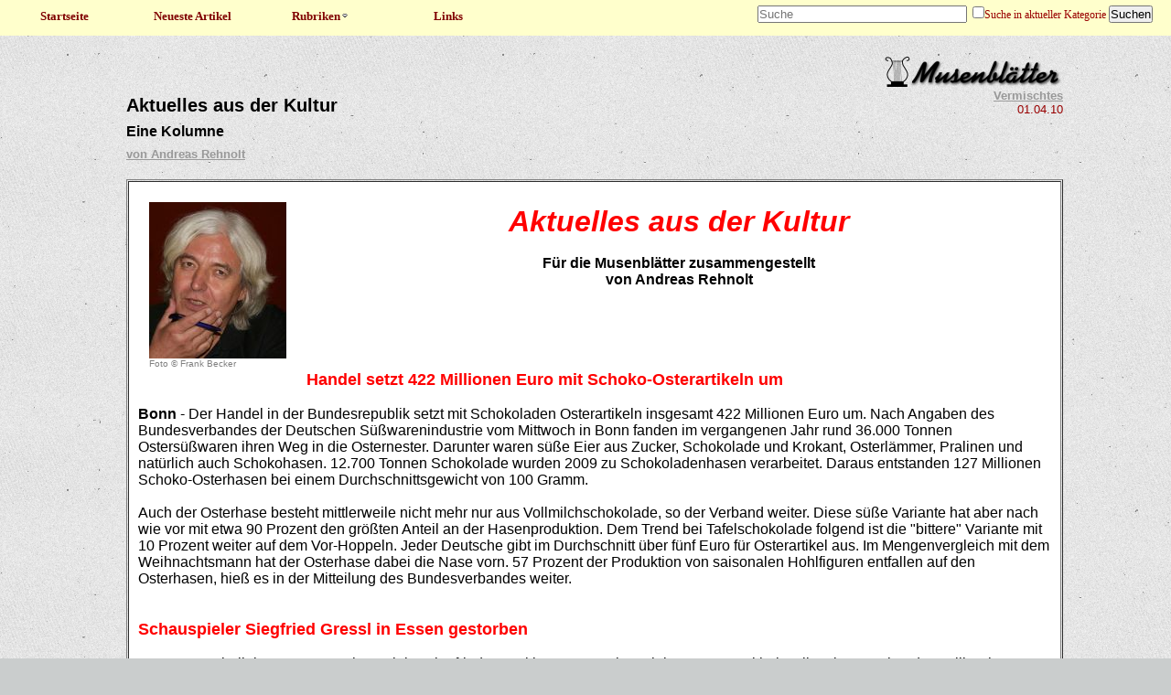

--- FILE ---
content_type: text/html; charset=UTF-8
request_url: https://musenblaetter.de/artikel.php?aid=6479
body_size: 4704
content:
<!DOCTYPE HTML PUBLIC "-//W3C//DTD HTML 4.01 Transitional//EN" "https://www.w3.org/TR/html4/loose.dtd">
<html>
<head>
 <title>Musenbl&auml;tter - Das unabh&auml;ngige Kulturmagazin</title>
 <meta name="author" content="Unknown">
 <meta name="generator" content="vim" >
 <meta name="description" content="" >
 <meta name="keywords" content="" >
 <META NAME="ROBOTS" CONTENT="NOARCHIVE">
 <meta http-equiv="content-type" content="text/html; charset=ISO-8859-1">
 <meta http-equiv="Content-Script-Type" content="text/javascript">
 <meta http-equiv="Content-Style-Type" content="text/css">
 <meta http-equiv="imagetoolbar" content="no">
 <link rel="stylesheet" href="styles_artikel.css" type="text/css">
 <link rel="stylesheet" href="druck.css" type="text/css" media="print">
 <script type="text/javascript" src="jquery-1.5.2.js"></script>
</head>

<body>
<a name="top"></a>

<!-- ANFANG NAVIGATION -->
<nav>
<ul>
 <li>
  <h3><a href="/">Startseite</a></h3>
 </li>
</ul>
<ul>
 <li>
  <h3><a href="neu.php">Neueste Artikel</a></h3>
 </li>
</ul>
<ul>
 <li>
  <h3><a href="#">Rubriken<img src="/images/down.gif"></></h3>
    <ul>
      <li><a href="liste.php?bid=14">Literatur</a></li>
      <li><a href="liste.php?bid=13">Musik</a></li>
      <li><a href="liste.php?bid=15">B&uuml;hne</a></li>
      <li><a href="liste.php?bid=16">Feuilleton</a></li>
      <li><a href="liste.php?bid=18">Bilder</a></li>
      <li><a href="liste.php?bid=19">Reisen</a></li>
      <li><a href="liste.php?bid=36">Film, Fernsehen, DVD</a></li>
      <li><a href="liste.php?bid=46">Vermischte Meldungen</a></li>
    </ul>
  </li>
</ul>
<ul>
  <li>
    <h3><a href="liste.php?bid=37">Links</a></h3>
  </li>
</ul>
  <form action="suche.php" method="get">
	<input name="suche" size="15" placeholder="Suche">&nbsp;
	<input type="checkbox" name="rubrik" value="">Suche in aktueller Kategorie
	<input type="submit" value="Suchen">
	</form>
</nav>
<!-- ENDE NAVIGATION -->


<script type="text/javascript">
function click (e) {
  if (!e)
    e = window.event;
  if ((e.type && e.type == "contextmenu") || (e.button && e.button == 2) || (e.which && e.which == 3)) {
    if (window.opera)
      window.alert("Funktion nicht aktiv");
    return false;
  }
}
if (document.layers)
  document.captureEvents(Event.MOUSEDOWN);
document.onmousedown = click;
document.oncontextmenu = click;
</script>

<div id="artikel_header">
<div id="artikel_header_title">
<h2>Aktuelles aus der Kultur</h2>
<h3>Eine Kolumne</h3>
<a href="https://musenblaetter.de/suche.php?suche=&quot;von+Andreas+Rehnolt&quot;">von Andreas Rehnolt</a>
</div>
<div id="artikel_header_logo">
<a href="https://musenblaetter.de"><img src="images/musenlogo.png" class="bildschirm" border="0"><img src="images/musenlogo.jpg" class="druck" border="0"></a>
<p><a href="https://musenblaetter.de/liste.php?bid=46">Vermischtes</a>
<br>01.04.10</p>
</div>
</div>
<article>
<div id="textblock">
<table width="100%" cellspacing="1" cellpadding="8" border="1" align="center">
    <tbody>
        <tr>
            <td bgcolor="#ffffff">
            <table border="0" align="left">
                <tbody>
                    <tr>
                        <td><img height="171" width="150" alt="" src="/userimages/Image/Andreas Rehnolt IMG_7958 Foto Frank Becker 150.jpg" style="margin-right: 10px;" /> <br />
                        <font size="1"><font face="Arial" color="#808080">Foto&nbsp;&copy; Frank Becker</font></font></td>
                    </tr>
                </tbody>
            </table>
            <br />
            <div align="center"><font face="Arial"><strong><strong><font size="6" color="#ff0000"><em><strong>Aktuelles aus der Kultur<br />
            </strong></em></font></strong></strong></font></div>
            <div><font face="Arial"><strong><font size="6" color="#ff0000"><em><strong>             </strong></em></font></strong></font></div>
            <div align="center"><font face="Arial"><span style="font-weight: bold;">             </span></font></div>
            <div align="center">             </div>
            <div><font face="Arial"><strong>             </strong></font></div>
            <div align="center">             </div>
            <div align="center">             </div>
            <div align="center"><font size="3" face="Arial"><strong>              <br />
            <strong>F&uuml;r die Musenbl&auml;tter zusammengestellt </strong></strong></font></div>
            <div align="center">             </div>
            <font face="Arial"><strong><font size="3"><strong>                           </strong></font></strong></font>
            <div align="center"><font face="Arial"><strong><font size="3"><strong>             von Andreas Rehnolt</strong></font></strong></font>                                                     <br />
            </div>
            <br />
            <br />
            <br />
            <br />
            <br />
            <br />
            <link rel="File-List" href="file:///C:/DOKUME~1/FRANKB~1/LOKALE~1/Temp/msoclip1/01/clip_filelist.xml" /><style type="text/css">

</style>
            <div class="bodytext" style="margin: 0cm 0cm 0.0001pt;"><font size="3" face="Arial"><span style="font-family: Arial;"><font size="4" color="#ff0000"><strong>Handel setzt 422 Millionen Euro mit Schoko-Osterartikeln um</strong></font><o:p></o:p></span></font></div>
            <div class="MsoNormal"><font size="3" face="Arial"><span style="font-family: Arial;">&nbsp;<o:p></o:p></span></font></div>
            <div class="MsoNormal"><font size="3" face="Arial"><span style="font-family: Arial;"><strong>Bonn</strong> - Der Handel in der Bundesrepublik setzt mit Schokoladen Osterartikeln&nbsp;insgesamt 422&nbsp;Millionen Euro um. Nach Angaben des Bundesverbandes der Deutschen S&uuml;&szlig;warenindustrie vom Mittwoch in Bonn fanden im vergangenen Jahr&nbsp;rund 36.000 Tonnen Osters&uuml;&szlig;waren ihren Weg in die Osternester. Darunter waren s&uuml;&szlig;e&nbsp;Eier aus Zucker, Schokolade und Krokant, Osterl&auml;mmer, Pralinen und nat&uuml;rlich auch Schokohasen. 12.700 Tonnen Schokolade wurden 2009 zu Schokoladenhasen verarbeitet. Daraus entstanden 127 Millionen Schoko-Osterhasen bei einem Durchschnittsgewicht von 100 Gramm.<o:p></o:p></span></font></div>
            <div class="MsoNormal"><font size="3" face="Arial"><span style="font-family: Arial;">&nbsp;<o:p></o:p></span></font></div>
            <div class="MsoNormal"><font size="3" face="Arial"><span style="font-family: Arial;">Auch der Osterhase besteht mittlerweile nicht mehr nur aus Vollmilchschokolade, so der Verband weiter. Diese s&uuml;&szlig;e Variante hat aber nach wie vor mit etwa 90 Prozent&nbsp;den gr&ouml;&szlig;ten&nbsp;Anteil an der Hasenproduktion. Dem Trend bei Tafelschokolade folgend ist die &quot;bittere&quot; Variante mit 10 Prozent weiter auf dem Vor-Hoppeln.&nbsp;Jeder Deutsche gibt im Durchschnitt&nbsp;&uuml;ber f&uuml;nf Euro f&uuml;r Osterartikel aus. Im Mengenvergleich mit dem Weihnachtsmann hat der Osterhase dabei die Nase vorn. 57 Prozent&nbsp;der Produktion von saisonalen Hohlfiguren entfallen auf den Osterhasen, hie&szlig; es in der Mitteilung des Bundesverbandes weiter. <o:p></o:p></span></font></div>
            <div class="MsoNormal"><font size="3" face="Arial"><span style="font-family: Arial;">&nbsp;<o:p></o:p></span></font></div>
            <div class="MsoNormal"><font size="3" face="Arial"><span style="font-family: Arial;">&nbsp;<o:p></o:p></span></font></div>
            <div class="MsoNormal">
            <link rel="File-List" href="file:///C:/DOKUME~1/FRANKB~1/LOKALE~1/Temp/msoclip1/01/clip_filelist.xml" /><style type="text/css">

</style><font size="4" face="Arial"><span class="text"><strong><span style="font-size: 13.5pt; font-family: Arial; color: red;">Schauspieler Siegfried Gressl in Essen gestorben</span></strong></span></font></div>
            <div class="MsoNormal"><font size="3" face="Arial"><span style="font-family: Arial;">&nbsp;<o:p></o:p></span></font></div>
            <div class="MsoNormal"><font size="3" face="Arial"><span class="text"><span style="font-family: Arial; color: black;"><strong>Essen</strong> -&nbsp;Der beliebte Essener Schauspieler&nbsp;Siegfried Gressl ist tot. Er&nbsp;starb nach l&auml;ngerer Krankheit, teilte ein Sprecher des Grillo-Theaters am Mittwoch mit.&nbsp;Der geb&uuml;rtige &Ouml;sterreicher machte seine Schauspielausbildung am Bruckner-Konservatorium in Linz und am Mozarteum in Salzburg. Er war nach Engagements unter anderem&nbsp;am Nationaltheater Mannheim und am Staatstheater Stuttgart bereits seit 1993 Ensemblemitglied des Schauspiels Essen und hat in vielen wichtigen Theaterproduktionen mitgewirkt. </span></span><span style="font-family: Arial;"><o:p></o:p></span></font></div>
            <div class="MsoNormal"><font size="3" face="Arial"><span style="font-family: Arial;">&nbsp;<o:p></o:p></span></font></div>
            <div class="MsoNormal"><font size="3" face="Arial"><span class="text"><span style="font-family: Arial; color: black;">Gastrollen f&uuml;hrten ihn zudem an die Schauspielh&auml;user in Hamburg und Z&uuml;rich. Auch in zahlreichen TV-Produktionen wirkte Gressl mit. F&uuml;r seine Interpretation des Schlomo Herzl in Georg Taboris &bdquo;Mein Kampf&ldquo; und seine Rolle als Elling (beides in Essen) wurde Gressl&nbsp;in den NRW-Kritikerumfragen mehrmals als bester Schauspieler genannt. Im Grillo spielte er au&szlig;erdem unter anderem in &quot;Herr Karl&quot; von Helmut Qualtinger, den Junker Bleichenwang in Shakespeares &quot;Was ihr wollt&quot;, den hinrei&szlig;end lebens&auml;ngstlichen Felix Humble in der deutschsprachigen Erstauff&uuml;hrung von &quot;Humble Boy&quot; sowie den Chefkellner Leopold im &quot;Wei&szlig;en R&ouml;ssl&quot;.</span></span><span style="font-family: Arial;"><o:p></o:p></span></font></div>
            <div class="MsoNormal"><font size="3" face="Arial"><span style="font-family: Arial;">&nbsp;<o:p></o:p></span></font></div>
            <div class="MsoNormal"><font size="3" face="Arial"><span class="text"><span style="font-family: Arial; color: black;">Schauspielintendant Anselm Weber hatte Siegfried Gressl mit Beginn seiner Intendanz 2005 aus dem ehemaligen Ensemble von J&uuml;rgen Bosse &uuml;bernommen. Unter seiner Regie spielte er unter anderem den Herzog Alba in Schillers &bdquo;Don Carlos&ldquo; und die Rolle des Friedrich in der Lutz H&uuml;bners Urauff&uuml;hrung &bdquo;Bl&uuml;tentr&auml;ume&ldquo;. Beide hatten auch gemeinsam den Soloabend &bdquo;Klamms Krieg&ldquo; von Kai Hensel erarbeitet, der im April 2006 Premiere feierte. Anselm Weber und sein Team und alle Kolleginnen und Kollegen der Theater und Philharmonie Essen sind vom Tod&nbsp;Gressls tief betroffen und denken mit gro&szlig;em Mitgef&uuml;hl an seine Familie und seine engen Freunde, hie&szlig; es in der Mitteilung der B&uuml;hne. </span></span><span style="font-family: Arial;"><o:p></o:p></span></font></div>
            <div class="MsoNormal"><font size="3" face="Arial"><span style="font-family: Arial;">&nbsp;<o:p></o:p></span></font></div>
            <div class="MsoNormal"><font size="3" face="Arial"><span style="font-family: Arial;">&nbsp;<o:p></o:p></span></font></div>
            <div class="MsoNormal">
            <link rel="File-List" href="file:///C:/DOKUME~1/FRANKB~1/LOKALE~1/Temp/msoclip1/01/clip_filelist.xml" /><style type="text/css">

</style><font size="4" face="Arial"><strong><span style="font-size: 13.5pt; font-family: Arial; color: red;">Kunststation St. Peter zeigt Malerei zu Israel-Reisen</span></strong></font></div>
            <div class="MsoNormal"><font size="3" face="Arial"><span style="font-family: Arial; color: rgb(13, 19, 0);">&nbsp;<o:p></o:p></span></font></div>
            <div class="MsoNormal"><font size="3" face="Arial"><span style="font-family: Arial; color: rgb(13, 19, 0);"><strong>K&ouml;ln</strong> - &quot;Sechs Tage bleibt er noch&quot; lautet der Titel einer Ausstellung in der Kunst-Station Sankt Peter in K&ouml;ln, die <strong>ab Ostersamstag</strong> Werke des K&uuml;nstlers Erik Schmidt zeigt.&nbsp;Seit 2007 reist Schmidt wiederholt nach Israel, um dort fotografische Vorlagen f&uuml;r seine Arbeit zu finden. Unter anderem besuchte der K&uuml;nstler ein Weingut zwischen Jerusalem und Tel Aviv und beobachtete vor Ort die archaisch anmutende Arbeit inmitten einer Landschaft, die in den Augen der Welt oft nur als Kriegsgebiet oder Projektionsfl&auml;che religi&ouml;ser Geschichten existiert. &quot;Working the Landscape&quot; hei&szlig;t die in diesem Zusammenhang entstandene Serie von Malereien, aus der Arbeiten in der <strong>bis zum 15. April</strong> laufenden Schau&nbsp;gezeigt werden. Weiterhin zu sehen sind eine Dia-Show mit dem Titel &quot;Kurz anhalten&quot; und ein Filmloop,&nbsp;beides Arbeiten, die im Gegensatz zur Malerei und sonstigen Filmen eher fragmentarisch wirken, so wie f&uuml;r&nbsp;Schmidt das Land auf seinen Reisen, hie&szlig; es in der Ank&uuml;ndigung.&nbsp;</span><span style="font-family: Arial;"><o:p></o:p></span></font></div>
            <div class="MsoNormal"><font size="3" face="Arial"><span style="font-family: Arial; color: rgb(13, 19, 0);">&nbsp;<o:p></o:p></span></font></div>
            <div class="MsoNormal"><font size="3" face="Arial"><span style="font-family: Arial; color: rgb(13, 19, 0);">Die Ausstellung ist dienstags bis samstags von 11 bis 17 Uhr sowie sonntags von 13 bis 17 Uhr ge&ouml;ffnet.</span><span style="font-family: Arial;"><o:p></o:p></span></font></div>
            <div class="MsoNormal"><font size="3" face="Arial"><span style="font-family: Arial;">&nbsp;<o:p></o:p></span></font></div>
            <div class="MsoNormal"><font size="3" face="Arial"><span style="font-family: Arial; color: rgb(13, 19, 0);">&nbsp;<font size="4" color="#ff0000"><strong><o:p></o:p></strong></font></span></font></div>
            <div class="MsoNormal">
            <link rel="File-List" href="file:///C:/DOKUME~1/FRANKB~1/LOKALE~1/Temp/msoclip1/01/clip_filelist.xml" /><style type="text/css">

</style><font size="3" face="Arial"><strong><span style="font-size: 13.5pt; font-family: Arial; color: red;">Symposium&nbsp;zu Gewalt und Theatralit&auml;t</span></strong></font></div>
            <div class="MsoNormal"><font size="3" face="Arial"><span style="font-family: Arial;">&nbsp;<o:p></o:p></span></font></div>
            <div class="MsoNormal"><font size="3" face="Arial"><span style="font-family: Arial; color: rgb(13, 19, 0);">D&uuml;sseldorf - &quot;Gewalt und Theatralit&auml;t&quot; lautet der Titel eines Symposiums, das <strong>vom&nbsp;15. bis 17. April</strong> in D&uuml;sseldorf stattfindet. Von Shakespeares &quot;Macbeth&quot; bis Mark Ravenhills &quot;Shopping and Fucking&quot; &ndash; die Darstellung von Gewalt geh&ouml;rt zum festen Repertoire des Theaters, so die Veranstalter am Mittwoch in einer Vorank&uuml;ndigung. Den M&ouml;glichkeiten spektakul&auml;rer Gewaltdarstellungen auf der B&uuml;hne verdanke das Theater seine besondere gesellschaftspolitische Kraft. Umgekehrt seien&nbsp;auch Gewalthandlungen in der Lebenswelt immer von Inszenierung und Zur-Schau-Stellung gepr&auml;gt: Kriegsmassaker, Amokl&auml;ufe bis hin zu den Erniedrigungsritualen der Schulhof-Schl&auml;gerei gingen&nbsp;mit szenischen Konstellationen und Rollenspielen einher. </span><span style="font-family: Arial;"><o:p></o:p></span></font></div>
            <div class="MsoNormal"><font size="3" face="Arial"><span style="font-family: Arial;">&nbsp;<o:p></o:p></span></font></div>
            <div class="MsoNormal"><font size="3" face="Arial"><span style="font-family: Arial; color: rgb(13, 19, 0);">Den Gr&uuml;nden f&uuml;r diese N&auml;he von Gewalt und Theatralit&auml;t widmet sich das&nbsp;Symposium, das die D&uuml;sseldorfer Kulturwissenschaftler Reinhold G&ouml;rling und Roger L&uuml;deke&nbsp;in Zusammenarbeit mit dem D&uuml;sseldorfer Schauspielhaus veranstalten. Eingeladen sind namhafte Wissenschaftler aus dem In- und Ausland.&nbsp;Die Tagung wird begleitet von einem umfassenden Rahmenprogramm, zu dem auch eine Podiumsdiskussion geh&ouml;rt, an der unter anderem der&nbsp;britische Dramatiker Mark Ravenhill teilnimmt. Einzelheiten zum Programm sollen auf einer Pressekonferenz am 9. April mitgeteilt werden. </span><span style="font-family: Arial;"><o:p></o:p></span></font></div>
            <font face="Arial"><br />
            </font><font size="2" face="Arial" color="#808080">Redaktion: Frank Becker</font>  </td>
        </tr>
    </tbody>
</table>
</div>
</article>


<footer>
<p><a href="liste.php?bid=46" class="bildschirm">Zur&uuml;ck</a>
<a href="#top" class="bildschirm">Nach Oben</a></p>
<br><br>
<p><a href="impressum.php">Impressum</a> / <a href="datenschutz.php">Datenschutzerkl&auml;rung</a> / <a href="ueberuns.php">&Uuml;ber uns</a></p>
</footer>


</body>
</html>
